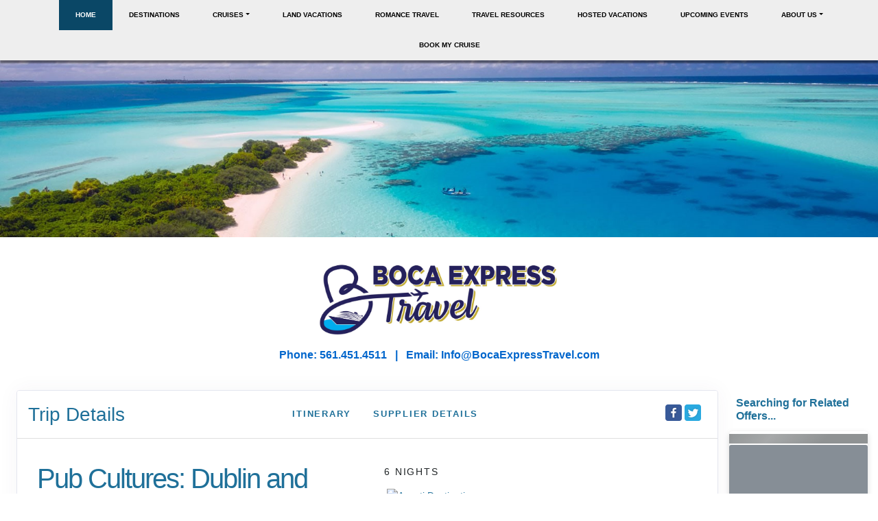

--- FILE ---
content_type: text/html; charset=utf-8
request_url: https://www.bocaexpresstravel.com/TravelInfo/Details?priceId=8185575&supplierId=2991&searchId=2223&referringTypeId=66&Mid=71491
body_size: 21741
content:

<!DOCTYPE html>
<html class="nx-html html-default Theme-Float-v4 ThemePalette-None MenuTheme-Float-v4-Center ButtonTheme-Square-BlueDark">
<head>
    <title>Trip Details - Boca Express Travel</title>
    <meta http-equiv="X-UA-Compatible" content="IE=edge" />
    <meta name="viewport" content="width=device-width, initial-scale=1.0" />
        <link rel="shortcut icon" href="/SiteContent/nx2/Sites/790-704862/CustomContent/button/BET Icon blue.ico" />
    <meta name="keywords" content="" />
    <meta name="title" />
    <meta name="description" content="" />

            <meta property="og:title" content="Pub Cultures: Dublin and London" />
            <meta property="og:description" content="Pub Cultures Public houses are not just drinking establishments for grabbing a pint. Indeed, patrons range across ages, classes, and backgrounds, making these centers of community and conversation the perfect place to experience the culture of a city. Locals settle into their favorites," />
            <meta property="og:site_name" content="Boca Express Travel" />
            <meta property="og:type" content="website" />
            <meta property="og:url" content="https://www.bocaexpresstravel.com/TravelInfo/Details?priceId=8185575&supplierId=2991&searchId=2223&referringTypeId=66&Mid=71491" />


    <script src="/bundles/scripts/jquery?v=235DeCRyc2KKtm5-u-WowaGmWHU3ft44y448NxHpMf41"></script>
<script src="/bundles/scripts/bootstrap5?v=4xk_MoODmJAnsMy2sTeG1AoO-wn2tXILqDHA8pXL-vY1"></script>
<script src="/bundles/scripts/BookingObfuscation?v=XBI8UjlrYGjOTPAPvBJNEetFcb-WKR4MMwspkq26zN41"></script>
<script src="/bundles/scripts/modern/offerdetails?v=S3UcVEyrfRRXKxtFzULIV81_rmGGvl1RVgOHnfqNvLI1"></script>
<script src="/bundles/scripts/jssor4?v=qrCahNVF72WP8OHfx2N4HOINXaaOZ6RYJfNutogv3ck1"></script>
<script src="/bundles/scripts/offerimpressions?v=diGPDMufV0m_HBnVThRjnCWY3uqcPTOgyp84TYj6fMc1"></script>
<script src="/bundles/scripts/site?v=6VbQXeNcYpAxrpVc4V5-tvHux_xhuYmac6YZSxXq2HU1"></script>
<script src="/bundles/scripts/photoswipe?v=I91SJW3zfv_XaW0ciTnyJ5eE5rl4KoxbYs39Bxl3WoM1" defer></script>
<script src="/bundles/scripts/moment?v=yY0BWuMRcr0vbk6d_g-yVamhYrqpofEarFIXmIN2z4w1" defer></script>
<script src="/bundles/scripts/convertdatetime?v=W6xKtklra2qX5uWOoqWqgLmlAGpRjRuQ9EjLxAZaIuw1" defer></script>

    <link href="/content/bundle_bootstrap5?v=9RWLWydDpUL4pAJirTWj6SDsp4lRmXZCU1_qRxrC9Gw1" rel="stylesheet"/>
<link href="/content/bundle_bootstrap5legacy?v=ask4cp_v0aaVuK1kE98r7QDHNlvupYVpj5gOKRg45sk1" rel="stylesheet"/>
<link href="/content/styles/modern/bundle_offerdetails?v=149TZR12wO_pECcwCTXgFz2PDTC3RvQ_MEzwTeft1_I1" rel="stylesheet"/>
<link href="/content/styles/bundle_jssor4?v=Fd6JtXbbixtKhJTSlKCmWXTkeltHzGvArQvQHVA96Jc1" rel="stylesheet"/>
<link href="/content/styles/bundle_site4?v=-tx92udKzIirCsmXqk_QIUB2LesP6NHrKCc-KThihAM1" rel="stylesheet"/>
<link href="/content/themes/default/styles/bundle_sitedefaultthemev4?v=iSepIp0gp1S8Am3bHiTj5iGn4ww3QwBfe86wpH70Yr41" rel="stylesheet"/>
<link href="/content/FontAwesome-v6/css/bundle_FontAwesomeV6?v=J0OudxTax-GztcYFnvHcoL5iXXSDyHpo_S3WVIq5rsM1" rel="stylesheet"/>
<link href="https://fonts.googleapis.com/css?family=Open+Sans&v=5.25.7.0" rel="stylesheet"/>
<link href="https://fonts.googleapis.com/css?family=Rubik&v=5.25.7.0" rel="stylesheet"/>
<link href="https://fonts.googleapis.com/css?family=Gilda+Display&v=5.25.7.0" rel="stylesheet"/>
<link href="https://fonts.googleapis.com/css?family=Roboto&v=5.25.7.0" rel="stylesheet"/>
<link href="/Content/Themes-v4/Float-v4/Styles/Float-v4.css?v=5.25.7.0" rel="stylesheet"/>
<link href="/Content/Themes-v4/Float-v4/Styles/MenuThemes/Center.css?d=1769278232&v=5.25.7.0" rel="stylesheet"/>
<link href="/SiteContent/NX2/Sites/790-704862/Styles/Theme.css?d=1769278232&v=5.25.7.0" rel="stylesheet"/>
<link href="/SiteContent/NX2/Sites/790-704862/Styles/Buttons.css?d=1769278232&v=5.25.7.0" rel="stylesheet"/>
<link href="/content/styles/bundle_photoswipe?v=1bBQhxqevj482U0WFrCoAG070GnvvjBnYstzJjhajPE1" rel="preload" as="style" onload="this.onload=null;this.rel='stylesheet'"/>
<noscript><link href="/content/styles/bundle_photoswipe?v=1bBQhxqevj482U0WFrCoAG070GnvvjBnYstzJjhajPE1" rel="stylesheet"/></noscript>

    <script> (function(){ var s = document.createElement('script'); var h = document.querySelector('head') || document.body; s.src = 'https://acsbapp.com/apps/app/dist/js/app.js'; s.async = true; s.onload = function(){ acsbJS.init({ statementLink : '', footerHtml : '', hideMobile : false, hideTrigger : false, disableBgProcess : false, language : 'en', position : 'right', leadColor : '#146FF8', triggerColor : '#146FF8', triggerRadius : '50%', triggerPositionX : 'right', triggerPositionY : 'bottom', triggerIcon : 'people', triggerSize : 'bottom', triggerOffsetX : 20, triggerOffsetY : 20, mobile : { triggerSize : 'small', triggerPositionX : 'right', triggerPositionY : 'bottom', triggerOffsetX : 10, triggerOffsetY : 10, triggerRadius : '20' } }); }; h.appendChild(s); })(); </script>

<style type="text/css">.logoborderstyle {
border: solid 1px #000;
width: 90%;
margin: auto;
box-shadow: 1px 3px 8px #888888;
}
</style>
        <script async src="https://www.googletagmanager.com/gtag/js?id=G-RD2NEM3G1Q"></script>
        <script>
            window.dataLayer = window.dataLayer || [];
            function gtag() { window.dataLayer.push(arguments); }
            gtag('js', new Date());
            gtag('config', 'G-RD2NEM3G1Q', { cookie_flags: 'Secure' });
                    </script>
    <!-- TandemHeaderArea -->
    <script>var Image1 = new Image(1, 1); Image1.src = "//data.vacationport.net/NexCiteTracking.png?NXSiteId=790&v=1769355613&PageName=%2fTravelInfo%2fDetails&Referrer=";</script>


</head>
<body class="nx-body body-default">
                

        <div class="nx-menu-top">
            <div class="nx-menu d-none d-sm-block">
                
        <nav class="navbar navbar-expand-sm">
            <div class="container-fluid">
                                    <button class="navbar-toggler" type="button" data-bs-toggle="collapse" data-bs-target="#collapsibleNavbar">
                        <span class="navbar-toggler-icon"></span>
                    </button>
                    <div class="collapse navbar-collapse" id="collapsibleNavbar">
                        <div class="d-flex w-100">
                            <ul class="navbar-nav justify-content-center w-100">
            <li class="nav-item selected">
                <a href="https://bocaexpresstravel.com/">Home</a>
            </li>
            <li class="nav-item ">
                <a href="https://bocaexpresstravel.com/Info/Destination/DestinationOverview?mid=46990" target="">Destinations</a>
            </li>
            <li class="nav-item dropdown ">
                <a href="https://bocaexpresstravel.com/Page/Cruises" data-target="https://bocaexpresstravel.com/Page/Cruises" class="nav-link dropdown-toggle" role="button" data-hover="dropdown">Cruises</a>
                <ul class="dropdown-menu ">
            <li class="nav-item ">
                <a href="https://bocaexpresstravel.com/Page/OceanCruises">Ocean Cruises</a>
            </li>
            <li class="nav-item ">
                <a href="https://bocaexpresstravel.com/Page/RiverCruises">River Cruises</a>
            </li>
                </ul>
            </li>
            <li class="nav-item ">
                <a href="https://bocaexpresstravel.com/Page/LandVacations">Land Vacations</a>
            </li>
            <li class="nav-item ">
                <a href="https://bocaexpresstravel.com/Page/RomanceTravel">Romance Travel</a>
            </li>
            <li class="nav-item ">
                <a href="https://bocaexpresstravel.com/Page/TravelResources">Travel Resources</a>
            </li>
            <li class="nav-item ">
                <a href="https://bocaexpresstravel.com/Page/HostedVacations">Hosted Vacations</a>
            </li>
            <li class="nav-item ">
                <a href="https://bocaexpresstravel.com/Page/UpcomingEvents">Upcoming Events</a>
            </li>
            <li class="nav-item dropdown ">
                <a href="https://bocaexpresstravel.com/Page/AboutUs" data-target="https://bocaexpresstravel.com/Page/AboutUs" class="nav-link dropdown-toggle" role="button" data-hover="dropdown">About Us</a>
                <ul class="dropdown-menu ">
            <li class="nav-item ">
                <a href="https://bocaexpresstravel.com/Page/MeetOurAgents">Meet Our Agents</a>
            </li>
                </ul>
            </li>
            <li class="nav-item ">
                <a href="https://bocaexpresstravel.com/Page/BookMyCruise">Book My Cruise</a>
            </li>
                            </ul>
                        </div>
                    </div>
            </div>
        </nav>

            </div>
        </div>
        <div class="nx-mobile-menu d-block d-sm-none">

            

            <nav id="menuGroup" class="navbar navbar-default">
                                    <button class="navbar-toggler ml-auto" type="button" data-bs-toggle="collapse" data-bs-target="#nxMobileMenu" aria-controls="nxMobileMenu" aria-expanded="false" aria-label="Toggle navigation">
                        <span class="navbar-toggler-icon">
                            <i class="fas fa-bars"></i>
                        </span>
                    </button>
                    <div class="collapse navbar-collapse" id="nxMobileMenu">
                        <ul class="navbar-nav mr-auto">
            <li id="menuGroup-71491" class="nav-item active ">
                    <a href="https://bocaexpresstravel.com/" class="nav-link active">Home</a>
            </li>
            <li id="menuGroup-46990" class="nav-item  ">
                    <a href="https://bocaexpresstravel.com/Info/Destination/DestinationOverview?mid=46990" class="nav-link " target="">Destinations</a>
            </li>
            <li id="menuGroup-85530" class="nav-item  ">
                    <div class="clearfix">
                        <a href="https://bocaexpresstravel.com/Page/Cruises" class="nav-link float-start ">Cruises</a>
                        <a class="nav-link float-end collapsed" data-bs-target="#ddl85530" aria-controls="ddl85530" data-bs-toggle="collapse" role="button" aria-expanded="false">
                            <i class="fa fa-caret-down" style="font-size: 20px;"></i>
                        </a>
                    </div>
                    <ul id="ddl85530" class="collapse list-unstyled " data-parent="#menuGroup">
            <li id="menuGroup-85530" class="nav-item  ">
                    <a href="https://bocaexpresstravel.com/Page/OceanCruises" class="nav-link ">Ocean Cruises</a>
            </li>
            <li id="menuGroup-85530" class="nav-item  ">
                    <a href="https://bocaexpresstravel.com/Page/RiverCruises" class="nav-link ">River Cruises</a>
            </li>
                    </ul>
            </li>
            <li id="menuGroup-40085" class="nav-item  ">
                    <a href="https://bocaexpresstravel.com/Page/LandVacations" class="nav-link ">Land Vacations</a>
            </li>
            <li id="menuGroup-69836" class="nav-item  ">
                    <a href="https://bocaexpresstravel.com/Page/RomanceTravel" class="nav-link ">Romance Travel</a>
            </li>
            <li id="menuGroup-71505" class="nav-item  ">
                    <a href="https://bocaexpresstravel.com/Page/TravelResources" class="nav-link ">Travel Resources</a>
            </li>
            <li id="menuGroup-81439" class="nav-item  ">
                    <a href="https://bocaexpresstravel.com/Page/HostedVacations" class="nav-link ">Hosted Vacations</a>
            </li>
            <li id="menuGroup-39820" class="nav-item  ">
                    <a href="https://bocaexpresstravel.com/Page/UpcomingEvents" class="nav-link ">Upcoming Events</a>
            </li>
            <li id="menuGroup-24603" class="nav-item  ">
                    <div class="clearfix">
                        <a href="https://bocaexpresstravel.com/Page/AboutUs" class="nav-link float-start ">About Us</a>
                        <a class="nav-link float-end collapsed" data-bs-target="#ddl24603" aria-controls="ddl24603" data-bs-toggle="collapse" role="button" aria-expanded="false">
                            <i class="fa fa-caret-down" style="font-size: 20px;"></i>
                        </a>
                    </div>
                    <ul id="ddl24603" class="collapse list-unstyled " data-parent="#menuGroup">
            <li id="menuGroup-24603" class="nav-item  ">
                    <a href="https://bocaexpresstravel.com/Page/MeetOurAgents" class="nav-link ">Meet Our Agents</a>
            </li>
                    </ul>
            </li>
            <li id="menuGroup-86601" class="nav-item  ">
                    <a href="https://bocaexpresstravel.com/Page/BookMyCruise" class="nav-link ">Book My Cruise</a>
            </li>
                        </ul>
                    </div>
            </nav>

        </div>
        <div class="nx-header">
                <div id="ContentArea-Header" class="nx-container-header nx-container-size-default">
    <div class="row " style="max-width: 100%; margin: auto;">
            <div id="column-textblock-646124" class="col-md-12 column-page-element column-textblock">




<div id="textblock-646124" class="textblock" style=" ">


        <div class="contentrow">
<p style="text-align: center;"><img alt="" src="/SiteContent/nx2/Sites/790-704862/CustomContent/CustomBanners/maldives-400PX.jpg" style="width: 100%;"></p>
        </div>
</div>



                            </div>
    </div>
    <div class="row " style="max-width: 100%; margin: auto;">
            <div id="column-textblock-909092" class="col-md-12 column-page-element column-textblock">




<div id="textblock-909092" class="textblock" style=" ">


        <div class="contentrow">
<p style="text-align: center; margin-top: -60px;">&nbsp;&nbsp;</p>

<p style="text-align: center;">&nbsp;</p>

<p style="text-align: center;"><img alt="" class="img-fluid" src="/SiteContent/nx2/Sites/790-704862/CustomContent/MyImages/BET-COLOR-LOGO.jpg" style="width: 350px; height: 117px;"></p>

<p style="text-align: center;"><strong><span style="font-size:16px;"><span style="color:#0066cc;">Phone: 561.451.4511&nbsp;&nbsp; |&nbsp;&nbsp; Email: I<script type="text/javascript">WriteTransform("\u003cn uers=\"znvygb:vasb@obpnrkcerffgeniry.pbz\"\u003e\u003cfcna fglyr=\"pbybe:#0066pp;\"\u003easb@ObpnRkcerffGeniry.pbz\u003c/fcna\u003e\u003c/n\u003e")</script> </span></span></strong></p>
        </div>
</div>



                            </div>
    </div>
    </div>



        </div>
    <div class="nx-page">
            <div id="ContentArea-Page" class="nx-container-page nx-container-size-full">
    <div class="row " style="">
            <div id="column-staticcontent-0" class="col-md-12 column-page-element column-staticcontent">



<script>
    var bookingEngineParams = { Action: '/TravelInfo/LoadBookingEngine', Mid: '71491' };
</script>

<a name="anchor-top"></a>
<div id="details" class="details container-fluid">
    <div class="row">
        <div class="col-md-12 col-xl-10">
            <div class="card card-custom gutter-b example example-compact">
                <div id="navTripHeader" class="card-header ">
                    <h3 class="card-title pointer">
                        <a class="od-header-link" href="#anchor-top">Trip Details</a>
                    </h3>
                        <div id="offer-details-jump-links" class="od-card-mid-title od-jump-links od-jump-links-dskt">
                            <ul class="listing-navBar mb-0 pl-1">
                                <li class="listing-item">
                                    <a class="nav-link offer-detail-jump-links text-center" data-js="nav-link" href="#anchor-schedule" title="Itinerary" aria-label="schedule">Itinerary</a>
                                </li>
                                                                <li class="listing-item">
                                    <a class="nav-link offer-detail-jump-links text-center" data-js="nav-link" href="#anchor-supplierdetails" title="Staterooms" aria-label="supplierdetails">Supplier Details</a>
                                </li>
                            </ul>
                        </div>
                        <div class="card-title text-right">
                                    <div>
            <a class="button-share-facebook" href="https://www.facebook.com/sharer/sharer.php?u=https%3a%2f%2fwww.bocaexpresstravel.com%2fTravelInfo%2fDetails%3fpriceId%3d8185575%26supplierId%3d2991%26searchId%3d2223%26referringTypeId%3d66%26Mid%3d71491" title="Share this page to Facebook" target="_blank"></a>
            <a class="button-share-twitter" href="http://twitter.com/intent/tweet?url=https%3a%2f%2fwww.bocaexpresstravel.com%2fTravelInfo%2fDetails%3fpriceId%3d8185575%26supplierId%3d2991%26searchId%3d2223%26referringTypeId%3d66%26Mid%3d71491" title="Share this page to Twitter" target="_blank"></a>
        </div>


                        </div>
                                            <div id="offer-details-jump-links" class="od-card-mid-title od-jump-links od-jump-links-mob">
                            <ul class="listing-navBar mb-0 pl-1">
                                <li class="listing-item">
                                    <a class="nav-link offer-detail-jump-links text-center" data-js="nav-link" href="#anchor-schedule" title="Itinerary" aria-label="schedule">Itinerary</a>
                                </li>
                                                                <li class="listing-item">
                                    <a class="nav-link offer-detail-jump-links text-center" data-js="nav-link" href="#anchor-supplierdetails" title="Staterooms" aria-label="supplierdetails">Supplier Details</a>
                                </li>
                            </ul>
                        </div>
                </div>
                <div class="card-body pt-2">
                    <div class="form-group">
                        <div id="" class="row">
                            <div class="col-lg-12">
                                <div class="page-content-area pan">
                                        <div class="row">
                                            <div class="col-sm-12">
                                                

<div id="offerDetail" class="offerdetail">
    <div class="row mt-6 mb-lg-15">
        <div class="trip-details-column col-lg-6">
                <h3 class="trip-details-title offer-section-title mb-2">Pub Cultures: Dublin and London</h3>
            <h4 class="offer-subtitle secondary-font-color">
            </h4>
            <div class="small-muted-text" style="padding-left:12.5px">Tour, Non-escorted tour</div>
            <div class="row offer-details-description-row">
                <div class="col-lg-12 offer-details-description-col">


                            <div class="row mb-2">
                                <div id="offerinfo-details" class="col-lg-12 offerinfo-details">
                                    <div class="row">
                                                                                    <div class="col-sm-12 od-daytrip-description">
                                                <b>Pub Cultures</b><br /> Public houses are not just drinking establishments for grabbing a pint. Indeed, patrons range across ages, classes, and backgrounds, making these centers of community and conversation the perfect place to experience the culture of a city. Locals settle into their favorites, often based upon the strength of a pub's "craic"-a term for the house ambiance that can include lively banter, rousing music, or anything else that constitutes a good time. This package unites two great capital cities for a double shot of local color. Visits to see Ireland's precious Book of Kells and the Tower of London's exquisite treasures top off this amazing tour in splendid fashion.<p><b>Includes:</b></p><ul><li>3 Nights Dublin</li><li>Hop-on/Hop-off City Tour</li><li>Entrance to Book of Kells</li><li>3 Nights London</li><li>London Oyster Card</li><li>Hop-on/Hop-off City Tour</li><li>Entrance to Tower of London</li><li>Daily Breakfast</li></ul><br /><br />
                                            </div>
                                                                            </div>
                                </div>
                            </div>
                </div>
            </div>
        </div>
        <div class="col-lg-6 offer-amenity-price-info">

                <div class="row">
                    <div class="col-sm-12">

                        <div class="trip-details-offer-subtitle mb-2">
                                <span class="font-weight-bold">
                                    6 Nights
                                </span>
                                                    </div>


                        <div class="row ml-1 mb-2">
                            <div class="col-sm-12">
                                <div class="od-supplier-logo">
                                        <a href="#anchor-supplierdetails">
                                            <img src="https://secure.latesttraveloffers.net/images/logos/SupplierLogo_2991.png" class="img-fluid" title="Avanti Destinations" />
                                        </a>
                                </div>
                            </div>
                        </div>
                    </div>
                </div>

            <div class="row mb-lg-6">
                <div class="col-sm-12">
                    <div class="offer-amenity-price-details">


<div class="row mb-2">
    <div class="col-sm-12">
            <div class="row mt-2 mb-4">
                <div class="col-sm-12">
                    <span>January 25, 2026</span><span class="offer-dates-preposition"> through </span><span> December 31, 2026</span>
                </div>
            </div>
                <div class="row mt-2 mb-2">
                    <div class="col-sm-12">
                        <div class="text-uppercase text-dark font-weight-bold my-2">Book by: </div>
                        <span>
                            <span class="text-nowrap"
                                  data-convert-date-custom="2026-12-15T00:00:00"
                                  data-convert-date-custom-format="MMMM DD, YYYY">
                                December 15, 2026
                            </span>
                            <span class="text-nowrap"
                                  data-convert-time="2026-12-15T00:00:00">
                                12:00 AM&nbsp;GMT
                            </span>
                        </span>
                    </div>
                </div>

    </div>
</div>


<div class="row mb-4">
    <div class="col-sm-12 offer-iobs-amenities">
    </div>
</div>


<div class="row mt-8 mb-2">
    <div class="col-sm-12 offer-iobs-buttons">
        <div class="btn-group mbm" role="group">
                    <a class="button-action button-sm mr-1" rel="nofollow" href="/TravelContent/TripPlanner?PriceList=8185575&Mid=71491&action=Add">Contact Us</a>
                    </div>
    </div>
</div>

<div class="row mt-1">
    <div class="col-sm-12">
        <a class="pointer sm-text" data-bs-toggle="modal" data-bs-target="#termsConditions-8185575">
            Terms & Disclaimers
        </a>
    </div>
    <div class="col-sm-12">
        <div class="upper-text pt-1">ID: 8185575</div>
    </div>
</div>


<div class="modal fade" id="termsConditions-8185575" tabindex="-1" role="dialog" aria-labelledby="termsConditionsTitle-8185575" aria-hidden="true" style="z-index: 1600;" data-nx-modal-anchor="termsConditions-8185575-ModelAnchor">
    <a id="termsConditions-8185575-ModelAnchor" name="termsConditions-8185575-ModelAnchor" class="position-absolute top-0 start-0"></a>
    <div class="modal-dialog modal-lg" role="document">
        <div class="modal-content">
            <div class="modal-header">
                <h5 class="modal-title" id="termsConditionsTitle-8185575">Terms and Disclaimers</h5>
                <button type="button" class="close" data-bs-dismiss="modal" aria-label="Close">
                    <span aria-hidden="true">&times;</span>
                </button>
            </div>
            <div class="modal-body">
                <div class="BaseText">
                    <div class="row">
                        <div class="col-sm-12 ">
                                <div class="row mb-2">
                                    <div class="col-sm-12">
                                        Charges not included in the price may include but are not limited to: airfare to and from the start of your trip; airline baggage fees including checked and/or excess baggage fees; Federal inspection fees for the Federal U.S. Customs and Immigrations; agricultural tax; other per person taxes imposed by government entities; applicable cruise taxes, fees, fares and port charges; passports; visas and vaccinations; transfers; tips to your Tour or Cruise Director, Local Host, driver, Local Guides, and/or ships' crew; gratuities on ferries, trains, and cruise ships; laundry; telephone; minibar; alcohol, beverages, and food outside of the contracted menu as presented at a hotel or restaurant (these extra items will be billed to you before leaving the hotel, ship, or restaurant); additional excursions and activities not listed as 'included' in the itinerary; porterage at airports or train stations; Travel Protection premiums; and all other items of a personal nature.
                                    </div>
                                </div>
                                                                    <div class="row mb-2">
                                            <div class="col-sm-12">
                                                If you are interested in an offer, please click on
                                                                                                        <a href="/TravelContent/TripPlanner?PriceList=8185575&Mid=71491&action=Add">Contact Us</a>
                                                . This will open a "Trip Request" that will allow you to send your request to us. We
                                                will be able to confirm availability and make further
                                                recommendations.
                                            </div>
                                        </div>
                        </div>
                    </div>
                </div>
                    <div class="BaseText">
                        <div class="row">
                            <div class="col-sm-12">
                                <div class="row">
                                    <div class="col-sm-12">
                                            <span>Note: Land Only-Price is Per Person based on double occupancy. Airfare not included in price. Availability and price may change at any time and without prior notice and will be unavailable on certain holidays.</span>
                                    </div>
                                </div>
                            </div>
                        </div>
                    </div>
                            </div>
            <div class="modal-footer">
                <button type="button" class="button-sm button-default" data-bs-dismiss="modal">Close</button>
            </div>
        </div>
    </div>
</div>
                                                    <div class="row mvs">
                                <div class="col-sm-12">
                                    <div class="itinerary-map-header mb-0 mt-2">Interests</div>
                                </div>
                            </div>
                            <div class="row mbs">
                                <div class="col-sm-12">
                                    <div class="offer-content-container mvs pas">
                                        <ul>
                                                <li>Brews and Spirits</li>
                                                <li>Culinary and Cooking</li>
                                        </ul>
                                    </div>
                                </div>
                            </div>
                                                                    </div>
                </div>
            </div>
        </div>
    </div>
    <div class="row mb-15" style="display:none;">
        <div class="col-lg-12 text-center">
            <div class="offer-mid-headline">6 Nights. 3 Ports. 0 Additional Offer Dates.</div>
            <div class="offer-mid-subheadline">Prices are per-person based on double occupancy, unless otherwise noted</div>
        </div>
    </div>
    <a id="anchor-schedule" class="od-anchor"></a>
    <div class="row mb-10">
        <div class="col-lg-6 itinerary-timeline-parent-column">
            <div class="row itinerary-timeline-container-row pl-4 my-8">
                

    <div class="col-sm-12 itinerary-timeline-container">
        <div class="row">
            <div class="col-sm-12 itinerary-timeline-header primary-bg-color">
                    <div id="itineraryHeader" class="pageInfo-title">Itinerary Overview</div>
            </div>
        </div>
        <div class="row itinerary-timeline-body-scroll">
            <div class="col-12 itinerary-timeline-body">
                <div class="timeline timeline-1">
                        <div class="timeline-sep  bg-primary-opacity-20"></div>
                                            <div class="timeline-item">
                                <div class="timeline-label ">
                                    <span class="font-weight-bold">
                                            <span class="pr-2">Day</span>
                                            <span>1</span>
                                    </span>
                                </div>
                            <div class="timeline-badge">
                                    <i class="fas fa-map-marker-alt"></i>
                            </div>
                            <div class="timeline-content font-weight-normal">
                                    <div class="port">
                                            <a class="pointer" id="link-60044" data-title="Dublin" onclick="displayItinerary(60044, '#itineraryDay', false);">
Dublin                                            </a>
                                    </div>
                                                            </div>
                        </div>
                        <div class="timeline-item">
                                <div class="timeline-label ">
                                    <span class="font-weight-bold">
                                            <span class="pr-2">Day</span>
                                            <span>2</span>
                                    </span>
                                </div>
                            <div class="timeline-badge">
                                    <i class="fas fa-map-marker-alt"></i>
                            </div>
                            <div class="timeline-content font-weight-normal">
                                    <div class="port">
                                            <a class="pointer" id="link-60044" data-title="Dublin" onclick="displayItinerary(60044, '#itineraryDay', false);">
Dublin                                            </a>
                                    </div>
                                                            </div>
                        </div>
                        <div class="timeline-item">
                                <div class="timeline-label ">
                                    <span class="font-weight-bold">
                                            <span class="pr-2">Day</span>
                                            <span>3</span>
                                    </span>
                                </div>
                            <div class="timeline-badge">
                                    <i class="fas fa-map-marker-alt"></i>
                            </div>
                            <div class="timeline-content font-weight-normal">
                                    <div class="port">
                                            <a class="pointer" id="link-60044" data-title="Dublin" onclick="displayItinerary(60044, '#itineraryDay', false);">
Dublin                                            </a>
                                    </div>
                                                            </div>
                        </div>
                        <div class="timeline-item">
                                <div class="timeline-label ">
                                    <span class="font-weight-bold">
                                            <span class="pr-2">Day</span>
                                            <span>4</span>
                                    </span>
                                </div>
                            <div class="timeline-badge">
                                    <i class="fas fa-map-marker-alt"></i>
                            </div>
                            <div class="timeline-content font-weight-normal">
                                    <div class="port">
                                            <a class="pointer" id="link-60044" data-title="Dublin, London" onclick="displayItinerary(60044, '#itineraryDay', false);">
Dublin, London                                            </a>
                                    </div>
                                                            </div>
                        </div>
                        <div class="timeline-item">
                                <div class="timeline-label ">
                                    <span class="font-weight-bold">
                                            <span class="pr-2">Day</span>
                                            <span>5</span>
                                    </span>
                                </div>
                            <div class="timeline-badge">
                                    <i class="fas fa-map-marker-alt"></i>
                            </div>
                            <div class="timeline-content font-weight-normal">
                                    <div class="port">
                                            <a class="pointer" id="link-60094" data-title="London" onclick="displayItinerary(60094, '#itineraryDay', false);">
London                                            </a>
                                    </div>
                                                            </div>
                        </div>
                        <div class="timeline-item">
                                <div class="timeline-label ">
                                    <span class="font-weight-bold">
                                            <span class="pr-2">Day</span>
                                            <span>6</span>
                                    </span>
                                </div>
                            <div class="timeline-badge">
                                    <i class="fas fa-map-marker-alt"></i>
                            </div>
                            <div class="timeline-content font-weight-normal">
                                    <div class="port">
                                            <a class="pointer" id="link-60094" data-title="London" onclick="displayItinerary(60094, '#itineraryDay', false);">
London                                            </a>
                                    </div>
                                                            </div>
                        </div>
                        <div class="timeline-item">
                                <div class="timeline-label ">
                                    <span class="font-weight-bold">
                                            <span class="pr-2">Day</span>
                                            <span>7</span>
                                    </span>
                                </div>
                            <div class="timeline-badge">
                                    <i class="fas fa-map-marker-alt"></i>
                            </div>
                            <div class="timeline-content font-weight-normal">
                                    <div class="port">
                                            <a class="pointer" id="link-60094" data-title="London" onclick="displayItinerary(60094, '#itineraryDay', false);">
London                                            </a>
                                    </div>
                                                            </div>
                        </div>
                </div>
            </div>
        </div>
        <div class="col-sm-12 itinerary-timeline-footer">
                    <div class="row mt-6">
                        <div class="col-sm-12">
                            <a class="button-lg button-default pointer" title="More Information" onclick="moreInformation('/JsonData/DisplayInfoPage?pageInfoId=4064825&amp;Mid=71491', 'Detailed Itinerary');">
                                Detailed Itinerary
                                <i class="fa fa-caret-right"></i>
                            </a>
                        </div>
                    </div>
        </div>
    </div>

            </div>
        </div>
        <div class="col-lg-6 itinerary-content-parent-column my-8">
                <div class="od-itinerary-content">
                    <div id="itineraryDay">

                    </div>
                    <div id="itineraryLoadingAnimation">
                        <div class="od-itinerary-loading-animation">
                            <div id="loading-animation" class="loading-animation">
    <div id="loading-animation-text" class="animation-text">Loading Itinerary Content...</div>
    <div class="animation-image">
        <div id="floatBarsG">
            <div id="floatBarsG_1" class="floatBarsG"></div>
            <div id="floatBarsG_2" class="floatBarsG"></div>
            <div id="floatBarsG_3" class="floatBarsG"></div>
            <div id="floatBarsG_4" class="floatBarsG"></div>
            <div id="floatBarsG_5" class="floatBarsG"></div>
            <div id="floatBarsG_6" class="floatBarsG"></div>
            <div id="floatBarsG_7" class="floatBarsG"></div>
            <div id="floatBarsG_8" class="floatBarsG"></div>
        </div>
    </div>
</div>

                        </div>
                    </div>
                </div>
        </div>
    </div>

    <a id="anchor-overview" class="od-anchor"></a>
    <div class="row mt-15">
        <div class="col-12 text-center">
        </div>
    </div>
    
        <div class="row od-overview-row-dskt">
            <div class="col-md-4" id="gird1">
                <div id="Infopages" class="nav flex-column nav-pills ml-6">
                                                                        <a class="nav-link od-info-links pointer " title="The Avanti Difference" data-bs-toggle="tab" data-bs-target="#pln4105986" data-id="pln4105986">The Avanti Difference</a>
                                <a class="nav-link od-info-links pointer " title="Group Travel" data-bs-toggle="tab" data-bs-target="#pln4105987" data-id="pln4105987">Group Travel</a>
                </div>
            </div>
            <div class="col-md-8">
                <div class="row pr-4">
                    <div class="tab-content od-info-container">
                                                                                    <div class="col-sm-12 tab-pane fade show " id="pln4105986" role="tabpanel" aria-labelledby="pln(4105986)">
                                        <div class="row mb-2">
                                            <div class="col-sm-12 od-info-title primary-bg-color">
                                                The Avanti Difference
                                            </div>
                                        </div>
                                        <div class="row">
                                            <div class="col-sm-12 od-info-text">
                                                <p><img data-file-id="3312" src="/SiteContent/Files/Suppliers/2991/Large/Consumer-banner-1_8483c4f6-06ba-48bf-8f48-07840038c4ff.jpg" class="img-fluid"></p>

<p><em><strong>Custom Vacations</strong></em><br>
Design a unique world-class itinerary every time with a vast array of excellent products and services<br>
<br>
<em><strong>Travel-Wise Consultants</strong></em><br>
Enjoy a seamless booking experience with the help of knowledgeable consultants</p>

<p><em><strong>Excellent Product</strong></em><br>
All products and services are handpicked by our product managers and partners<br>
<br>
<em><strong>Multiple Platforms</strong></em><br>
Create itineraries with our online portal and receive expert assistance via phone or email.<br>
<br>
<em><strong>One Stop Travel Source</strong></em><br>
Find all the components needed for customized travel in one place!<br>
<br>
<em><strong>Local support</strong></em><br>
Travel globally with the support of both Avanti and our destination management partners.</p>
                                            </div>
                                        </div>
                                    </div>
                                    <div class="col-sm-12 tab-pane fade show " id="pln4105987" role="tabpanel" aria-labelledby="pln(4105987)">
                                        <div class="row mb-2">
                                            <div class="col-sm-12 od-info-title primary-bg-color">
                                                Group Travel
                                            </div>
                                        </div>
                                        <div class="row">
                                            <div class="col-sm-12 od-info-text">
                                                <p><img data-file-id="3309" src="/SiteContent/Files/Suppliers/2991/Large/why-avanti_8b8ee128-90cb-4fab-94bc-854808877b2a.jpg" class="img-fluid"><br>
<br>
<u>RAPID RESPONSES</u><br>
Your time matters. We deliver quotes faster than anyone in the industry, delivering accurate pricing in record time!<br>
<br>
<u>UNMATCHED EXPERTISE</u><br>
At the heart of Avanti is our seasoned Groups Team in Seattle (Bothell), steering you effortlessly through the vast landscape of group travel.<br>
<br>
<u>PRECISE CUSTOMIZATION</u><br>
Every detail &mdash; from specific hotel preferences to discovering hidden experiences &mdash; is tailored to your group&#39;s desires.</p>

<p><u>STRESS-FREE GROUP TRAVEL</u><br>
Imagine stress-free group travel experiences for your clients and maximized profits for your business.</p>

<p>That&#39;s the reality when you partner with Avanti&#39;s Groups Department. We have assembled a team of passionate travel experts who possess years of experience in crafting personalized itineraries for groups of all sizes and interests. From meticulous planning and logistics coordination to on-the-ground support, we handle every detail with precision, ensuring unforgettable experiences for your clients and peace of mind for you.</p>

<p>Let our experienced team handle the complexity, so you can focus on growing your business and securing those group bookings.<br>
&nbsp;</p>

<p><img data-file-id="3311" src="/SiteContent/Files/Suppliers/2991/Large/navigating-group_d50f81cb-9b54-4af2-bf6f-007304beabf1.jpg" class="img-fluid"></p>

<p><u>NAVIGATING GROUP TRAVEL</u><br>
Planning a group trip can be exciting, but handling different preferences, budgets, and travel styles can feel overwhelming. At Avanti we navigate the complexities for you and we believe group travel is about shared experiences and creating lasting memories together!</p>

<p>We dive deep, understanding everyone&#39;s preferences, crafting customized itineraries that balance structured activities for shared fun with free time for independent exploration. Experienced travelers can seek hidden gems while newcomers feel confident with our expert guidance. It&#39;s tailored to your group&#39;s unique needs.</p>

<p>Our network of experts unlocks insider tips and local experiences, from hidden trattorias in Italy to off-the-beaten-path hikes in Iceland. Each step feels unique, enriching your journey and maximizing the value of your investment.</p>
                                            </div>
                                        </div>
                                    </div>
                    </div>
                </div>
            </div>
        </div>
        <div class="row od-overview-row-mob">
            <div class="col-sm-12">
                                                        <div id="pln4105986Card" class="card card-default">
                            <div class="card-header primary-bg-color collapsed" data-bs-toggle="collapse" data-bs-target="#pln4105986Content" aria-expanded="true">
                                <div class="card-title" title="The Avanti Difference" data-bs-toggle="tab" data-bs-target="#pln4105986" data-id="pln4105986">
The Avanti Difference                                </div>
                            </div>
                            <div id="pln4105986Content" class="collapse" data-parent="#pln4105986Card">
                                <div class="card-body">
                                        <div id="pln4105986" role="tabpanel" aria-labelledby="pln(4105986)">
                                            <div class="row">
                                                <div class="col-sm-12 od-info-text">
                                                    <p><img data-file-id="3312" src="/SiteContent/Files/Suppliers/2991/Large/Consumer-banner-1_8483c4f6-06ba-48bf-8f48-07840038c4ff.jpg" class="img-fluid"></p>

<p><em><strong>Custom Vacations</strong></em><br>
Design a unique world-class itinerary every time with a vast array of excellent products and services<br>
<br>
<em><strong>Travel-Wise Consultants</strong></em><br>
Enjoy a seamless booking experience with the help of knowledgeable consultants</p>

<p><em><strong>Excellent Product</strong></em><br>
All products and services are handpicked by our product managers and partners<br>
<br>
<em><strong>Multiple Platforms</strong></em><br>
Create itineraries with our online portal and receive expert assistance via phone or email.<br>
<br>
<em><strong>One Stop Travel Source</strong></em><br>
Find all the components needed for customized travel in one place!<br>
<br>
<em><strong>Local support</strong></em><br>
Travel globally with the support of both Avanti and our destination management partners.</p>
                                                </div>
                                            </div>
                                        </div>
                                </div>
                            </div>
                        </div>
                        <div id="pln4105987Card" class="card card-default">
                            <div class="card-header primary-bg-color collapsed" data-bs-toggle="collapse" data-bs-target="#pln4105987Content" aria-expanded="true">
                                <div class="card-title" title="Group Travel" data-bs-toggle="tab" data-bs-target="#pln4105987" data-id="pln4105987">
Group Travel                                </div>
                            </div>
                            <div id="pln4105987Content" class="collapse" data-parent="#pln4105987Card">
                                <div class="card-body">
                                        <div id="pln4105987" role="tabpanel" aria-labelledby="pln(4105987)">
                                            <div class="row">
                                                <div class="col-sm-12 od-info-text">
                                                    <p><img data-file-id="3309" src="/SiteContent/Files/Suppliers/2991/Large/why-avanti_8b8ee128-90cb-4fab-94bc-854808877b2a.jpg" class="img-fluid"><br>
<br>
<u>RAPID RESPONSES</u><br>
Your time matters. We deliver quotes faster than anyone in the industry, delivering accurate pricing in record time!<br>
<br>
<u>UNMATCHED EXPERTISE</u><br>
At the heart of Avanti is our seasoned Groups Team in Seattle (Bothell), steering you effortlessly through the vast landscape of group travel.<br>
<br>
<u>PRECISE CUSTOMIZATION</u><br>
Every detail &mdash; from specific hotel preferences to discovering hidden experiences &mdash; is tailored to your group&#39;s desires.</p>

<p><u>STRESS-FREE GROUP TRAVEL</u><br>
Imagine stress-free group travel experiences for your clients and maximized profits for your business.</p>

<p>That&#39;s the reality when you partner with Avanti&#39;s Groups Department. We have assembled a team of passionate travel experts who possess years of experience in crafting personalized itineraries for groups of all sizes and interests. From meticulous planning and logistics coordination to on-the-ground support, we handle every detail with precision, ensuring unforgettable experiences for your clients and peace of mind for you.</p>

<p>Let our experienced team handle the complexity, so you can focus on growing your business and securing those group bookings.<br>
&nbsp;</p>

<p><img data-file-id="3311" src="/SiteContent/Files/Suppliers/2991/Large/navigating-group_d50f81cb-9b54-4af2-bf6f-007304beabf1.jpg" class="img-fluid"></p>

<p><u>NAVIGATING GROUP TRAVEL</u><br>
Planning a group trip can be exciting, but handling different preferences, budgets, and travel styles can feel overwhelming. At Avanti we navigate the complexities for you and we believe group travel is about shared experiences and creating lasting memories together!</p>

<p>We dive deep, understanding everyone&#39;s preferences, crafting customized itineraries that balance structured activities for shared fun with free time for independent exploration. Experienced travelers can seek hidden gems while newcomers feel confident with our expert guidance. It&#39;s tailored to your group&#39;s unique needs.</p>

<p>Our network of experts unlocks insider tips and local experiences, from hidden trattorias in Italy to off-the-beaten-path hikes in Iceland. Each step feels unique, enriching your journey and maximizing the value of your investment.</p>
                                                </div>
                                            </div>
                                        </div>
                                </div>
                            </div>
                        </div>
            </div>
        </div>
    <a id="anchor-supplierdetails" class="od-anchor"></a>
    <div class="row mt-15">
        <div class="col-sm-12" id="gird3">
            <div class="offer-content-area mll">
                    <div class="row">
                        

    <div class="col-sm-12">
        <div class="row od-supplier-row-dskt">
                    <div class="col-sm-4 mb-4">
                        <h6 class="offer-section-title"><i class="fa fas fa-info-circle pl-1 pr-2"></i>About Avanti Destinations</h6>
                    </div>
            <div class="col-sm-8 mb-4">
                    <img src="https://secure.latesttraveloffers.net/images/logos/SupplierLogo_2991.png" class="img-fluid" alt="Avanti Destinations logo" />
            </div>
            <div class="col-sm-4">

                <a class="offer-amenity pointer od-info-links" href="/TravelInfo/Search?SupplierIds=2991&TravelType=21&Mid=71491">
                    <i class="fa fas fa-link me-1"></i>
                    More trips from Avanti Destinations
                </a>
                
            </div>
            <div class="col-sm-8">
                    <div id="supplier-details" class="supplier-text">
                            <div class="row">
                                <div class="col-lg-12">
                                    <p><strong>MISSION STATEMENT&nbsp;</strong></p>

<p>Avanti Destinations connects the components for customized international travel utilizing our technology and educated staff. Working exclusively with travel advisors, we deliver a unique vacation experience to individuals and groups.&nbsp;</p>

<p><strong>WHO WE ARE&nbsp;</strong></p>

<p>Avanti Destinations is Americas premier travel management specialist located in Portland, Oregon. Since 1981, we have worked exclusively with Travel Advisors and we&#39;re excited about helping you and your clients design their custom travel experience. We are recognized as the pre-eminent provider of independent travel in Europe, Central &amp; South America, Asia, North Africa &amp; the Middle East, and the South Pacific focused on delivering authentic experiences with great service. We deliver personally selected products backed by excellent customer service and we use innovative technology with a human touch. We are committed to providing mutual respect and appreciation for our employees, customers, and suppliers.</p>

<p><strong>WHAT WE DO</strong></p>

<p>We offer hotels, airfare, rail transportation, car rentals, transfer services and authentic local experiences in Europe, Central &amp; South America, Asia, North Africa &amp; the Middle East, and the South Pacific. We create unique and meaningful vacations by providing travel agents with the quality services, products and expertise.</p>

<p><strong>WHY US&nbsp;</strong></p>

<p>By tackling the difficult and complex aspects of travel, we make sure customized trips, from 1-50 people, can be booked quickly and efficiently but with a consistent quality product.</p>
                                </div>
                            </div>
                                                <p class="read-more"><a id="read-more-btn" href="javascript:void(0);" class="button-default button-lg">Read More</a></p>
                    </div>
            </div>
        </div>
        <div class="row od-supplier-row-mob">
            <div class="col-sm-12">
                        <h6 class="offer-section-title"><i class="fa fas fa-info-circle pl-1 pr-2"></i>About Avanti Destinations</h6>
                <div class="od-supplier-logo mb-3">
                        <img src="https://secure.latesttraveloffers.net/images/logos/SupplierLogo_2991.png" class="img-fluid" alt="Avanti Destinations logo" />
                </div>
                    <div id="supplier-details" class="supplier-text">
                            <div class="row">
                                <div class="col-lg-12">
                                    <p><strong>MISSION STATEMENT&nbsp;</strong></p>

<p>Avanti Destinations connects the components for customized international travel utilizing our technology and educated staff. Working exclusively with travel advisors, we deliver a unique vacation experience to individuals and groups.&nbsp;</p>

<p><strong>WHO WE ARE&nbsp;</strong></p>

<p>Avanti Destinations is Americas premier travel management specialist located in Portland, Oregon. Since 1981, we have worked exclusively with Travel Advisors and we&#39;re excited about helping you and your clients design their custom travel experience. We are recognized as the pre-eminent provider of independent travel in Europe, Central &amp; South America, Asia, North Africa &amp; the Middle East, and the South Pacific focused on delivering authentic experiences with great service. We deliver personally selected products backed by excellent customer service and we use innovative technology with a human touch. We are committed to providing mutual respect and appreciation for our employees, customers, and suppliers.</p>

<p><strong>WHAT WE DO</strong></p>

<p>We offer hotels, airfare, rail transportation, car rentals, transfer services and authentic local experiences in Europe, Central &amp; South America, Asia, North Africa &amp; the Middle East, and the South Pacific. We create unique and meaningful vacations by providing travel agents with the quality services, products and expertise.</p>

<p><strong>WHY US&nbsp;</strong></p>

<p>By tackling the difficult and complex aspects of travel, we make sure customized trips, from 1-50 people, can be booked quickly and efficiently but with a consistent quality product.</p>
                                </div>
                            </div>
                                                <p class="read-more"><a id="read-more-btn" href="javascript:void(0);" class="button-default button-lg">Read More</a></p>
                    </div>
            </div>
            <div class="col-sm-12">

                <a class="offer-amenity pointer od-info-links" href="/TravelInfo/Search?SupplierIds=2991&TravelType=21&Mid=71491">
                    <i class="fa fas fa-link me-1"></i>
                    More trips from Avanti Destinations
                </a>
                
            </div>
        </div>
    </div>



                    </div>
            </div>
        </div>
    </div>
</div>
<div class="modal fade" id="priceinfoModel" data-backdrop="static" tabindex="-1" role="dialog" aria-labelledby="staticBackdrop" aria-hidden="true" data-nx-modal-anchor="priceinfoModelAnchor">
    <a id="priceinfoModelAnchor" name="priceinfoModelAnchor" class="position-absolute top-0 start-0"></a>
    <div class="modal-dialog modal-lg" role="document">
        <div class="modal-content">
            <div class="modal-header">
                <h5 class="modal-title" id="priceinfo-title"></h5>
                <button type="button" class="btn-close" data-bs-dismiss="modal" aria-label="Close"></button>
            </div>
            <div class="modal-body" id="mdlPriceInfo"></div>
            <div class="modal-footer">
                <button type="button" class="button-sm button-default" data-bs-dismiss="modal">Close</button>
            </div>
        </div>
    </div>
</div>

<div class="modal fade" id="TermsDisclaimersModel" data-backdrop="static" tabindex="-1" role="dialog" aria-labelledby="staticBackdrop" aria-hidden="true" data-nx-modal-anchor="termsDisclaimersModelAnchor">
    <a id="termsDisclaimersModelAnchor" name="termsDisclaimersModelAnchor" class="position-absolute top-0 start-0"></a>
    <div class="modal-dialog modal-dialog-centered" role="document">
        <div class="modal-content">
            ...
        </div>
    </div>
</div>

<div class="modal fade" id="alertModel" data-backdrop="static" tabindex="-1" role="dialog" aria-labelledby="staticBackdrop" aria-hidden="true" data-nx-modal-anchor="alertModelAnchor">
    <a id="alertModelAnchor" name="alertModelAnchor" class="position-absolute top-0 start-0"></a>
    <div class="modal-dialog modal-dialog-centered modal-lg" role="document">
        <div class="modal-content">
            <div class="modal-header">
                <h5 class="modal-title" id="alertTitle"></h5>
                <button type="button" class="close" data-bs-dismiss="modal" aria-label="Close">
                    <i aria-hidden="true" class="fa fas fa-times"></i>
                </button>
            </div>
            <div class="modal-body" id="alertBody"></div>
            <div class="modal-footer">
                <button type="button" class="button-sm button-default" data-bs-dismiss="modal">Close</button>
            </div>
        </div>
    </div>
</div>


<input type="hidden" id="ShipId" value="0" />
<script>
    cabinLookupUrl = '/JsonData/CabinCategoryLookup';
    var cabinPrices = {};
</script>
<div class="modal fade" id="cabinCategoryModal" tabindex="-1" aria-labelledby="cabinCategoryLabel" aria-hidden="true" data-nx-modal-anchor="cabinCategoryModalAnchor">
    <a id="cabinCategoryModalAnchor" name="cabinCategoryModalAnchor" class="position-absolute top-0 start-0"></a>
    <div class="modal-dialog modal-xl modal-dialog-scrollable" role="document">
        <div class="modal-content">
            <div class="modal-header d-flex align-items-center justify-content-between">
                <button type="button" id="cabinPrev" class="btn btn-light btn-sm rounded-circle p-0 d-flex align-items-center justify-content-center" style="width: 40px; height: 40px;">
                    <i class="fa fa-caret-left fa-lg"></i>
                </button>
                <h5 class="modal-title font-weight-bold text-center flex-grow-1" id="cabinCategoryLabel"></h5>
                <button type="button" id="cabinNext" class="btn btn-light btn-sm rounded-circle p-0 d-flex align-items-center justify-content-center" style="width: 40px; height: 40px;">
                    <i class="fa fa-caret-right fa-lg"></i>
                </button>
            </div>
            <div class="modal-body">
                <div id="cabinCategorySpinner" class="text-center py-6">
                    <span class="spinner-border"></span>
                </div>
                <div id="cabinCategoryContent" class="container-fluid" style="display: none;">
                    <div class="row">
                        <div class="col-12 col-xl-6 mb-4">
                            <div class="row">
                                <div class="col-sm-6 mb-3">
                                    <div class="border rounded p-3 h-100 d-flex align-items-center">
                                        <div class="mr-3 p-2 bg-light rounded">
                                            <i class="fa fa-dollar-sign text-primary"></i>
                                        </div>
                                        <div>
                                            <div class="small text-muted text-uppercase">Starting Price</div>
                                            <div class="h5 font-weight-bold" id="cabinCategoryPrice"></div>
                                        </div>
                                    </div>
                                </div>
                                <div class="col-sm-6 mb-3">
                                    <div class="border rounded p-3 h-100 d-flex align-items-center">
                                        <div class="mr-3 p-2 bg-light rounded">
                                            <i class="fa fa-up-right-and-down-left-from-center text-primary"></i>
                                        </div>
                                        <div>
                                            <div class="small text-muted text-uppercase">Room Size</div>
                                            <div class="h5 font-weight-bold"><span id="cabinCategorySize"></span></div>
                                        </div>
                                    </div>
                                </div>
                            </div>
                            <div id="cabinCategoryDescription" class="mb-2"></div>
                        </div>
                        <div class="col-12 col-xl-6">
                            <div id="pnlCabinSlideshow" style="height: 100%">
                                <div id="cabinDesignSlider" class="slideshow-offer mw-100" style="position: relative; top: 0; left: 0; width: 640px; height: 420px; overflow: hidden; display: none;">
                                    <div id="cabinDesignSlides" style="cursor: move; position: absolute; left: 0; top: 0; width: 640px; height: 360px; overflow: hidden;" data-u="slides" data-autocenter="1"></div>
                                    <div data-u="arrowleft" class="jssor-arrow" style="width: 100px; height: 150px; top: 0; left: 0;" data-autocenter="2" data-scale="0.75" data-scale-left="0.75">
                                        <svg viewbox="2000 0 12000 16000" style="position: absolute; top: 0; left: 0; width: 100%; height: 75px;">
                                            <path class="c" d="M4800,14080h6400c528,0,960-432,960-960V2880c0-528-432-960-960-960H4800c-528,0-960,432-960,960 v10240C3840,13648,4272,14080,4800,14080z"></path>
                                            <path class="a" d="M6860.8,8102.7l1693.9,1693.9c28.9,28.9,63.2,43.4,102.7,43.4s73.8-14.5,102.7-43.4l379-379 c28.9-28.9,43.4-63.2,43.4-102.7c0-39.6-14.5-73.8-43.4-102.7L7926.9,8000l1212.2-1212.2c28.9-28.9,43.4-63.2,43.4-102.7 c0-39.6-14.5-73.8-43.4-102.7l-379-379c-28.9-28.9-63.2-43.4-102.7-43.4s-73.8,14.5-102.7,43.4L6860.8,7897.3 c-28.9,28.9-43.4,63.2-43.4,102.7S6831.9,8073.8,6860.8,8102.7L6860.8,8102.7z"></path>
                                        </svg>
                                    </div>
                                    <div data-u="arrowright" class="jssor-arrow" style="width: 100px; height: 150px; top: 0; right: 0;" data-autocenter="2" data-scale="0.75" data-scale-right="0.75">
                                        <svg viewbox="2000 0 12000 16000" style="position: absolute; top: 0; left: 0; width: 100%; height: 75px;">
                                            <path class="c" d="M11200,14080H4800c-528,0-960-432-960-960V2880c0-528,432-960,960-960h6400 c528,0,960,432,960,960v10240C12160,13648,11728,14080,11200,14080z"></path>
                                            <path class="a" d="M9139.2,8102.7L7445.3,9796.6c-28.9,28.9-63.2,43.4-102.7,43.4c-39.6,0-73.8-14.5-102.7-43.4 l-379-379c-28.9-28.9-63.2-43.4-102.7-43.4c-39.6,0-73.8-14.5-102.7-43.4L8073.1,8000L6860.8,6787.8 c-28.9-28.9-43.4-63.2-43.4-102.7c0-39.6,14.5-73.8,43.4-102.7l379-379c28.9-28.9,63.2-43.4,102.7-43.4 c39.6,0,73.8,14.5,102.7,43.4l1693.9,1693.9c28.9,28.9,43.4,63.2,43.4,102.7S9168.1,8073.8,9139.2,8102.7L9139.2,8102.7z"></path>
                                        </svg>
                                    </div>
                                    <div data-u="thumbnavigator" class="jssor-thumb-nav" style="position:absolute; left:0px; top:365px; width:640px; height:50px; background-color:rgba(255,255,255,0);" data-autocenter="1" data-scale-bottom="0.75">
                                        <div data-u="slides">
                                            <div data-u="prototype" class="p" style="width: 80px; height: 45px;">
                                                <div data-u="thumbnailtemplate" class="t pointer"></div>
                                            </div>
                                        </div>
                                    </div>
                                </div>
                            </div>
                        </div>
                    </div>
                </div>
            </div>
            <div class="modal-footer">
                <button type="button" class="button-sm button-default" data-bs-dismiss="modal">Close</button>
            </div>
        </div>
    </div>
</div>
<script>
    document.addEventListener('keydown', function (event) {
        if (event.key === 'ArrowLeft') {
            document.getElementById('cabinPrev').click();
        } else if (event.key === 'ArrowRight') {
            document.getElementById('cabinNext').click();
        } else if (event.key === 'Escape') {
            $('#cabinCategoryModal').modal('hide');
        }
    });
</script>

<script>
    var locationUrl = '/JsonData/LocationDetails?Mid=71491';
    $(document).ready(function () {
                
                    displayItinerary(60044, '#itineraryDay', false);
                
    });
</script>


                                            </div>
                                        </div>
                                </div>
                            </div>

                                <div class="col-sm-12 mb-6">
                                </div>
                        </div>
                    </div>
                </div>
            </div>
            <div class="modal fade" id="displayInfoPageModel" tabindex="-1" role="dialog" aria-hidden="true" data-nx-modal-anchor="displayInfoPageModelAnchor">
                <a id="displayInfoPageModelAnchor" name="displayInfoPageModelAnchor" class="position-absolute top-0 start-0"></a>
                <div class="modal-dialog modal-lg" role="document">
                    <div class="modal-content">
                        <div class="modal-header">
                            <h4 class="modal-title" id="displayInfoPageTitle"></h4>
                            <button type="button" class="close" data-bs-dismiss="modal" aria-label="Close">
                                <i aria-hidden="true" class="fa fas fa-times"></i>
                            </button>
                        </div>
                        <div class="modal-body" id="displayInfoPageModelbody">

                        </div>
                        <div class="modal-footer">
                            <button type="button" class="button-sm button-default" data-bs-dismiss="modal">Close</button>
                        </div>
                    </div>
                </div>
            </div>
            <div id="loading-animation-search" class="search-loading" style="display: none">
                <div class="search-overlay"><img class="image-loading" src="/Content/Images/loader_transparent.gif" alt="Loading: Please wait..." /></div>
            </div>
            <div id="displayInfoPageDialog" style="display:none;"></div>
            <div id="SubSectionDialog" style="display:none;"></div>
            <div id="GeneralStaticDialog" style="display:none;"></div>
        </div>
        <div class="col-md-12 col-xl-2 related-offer-col p-1 p-md-0">
                <div id="odRelatedOffers" class="offerList">
                    <h4 class="resort-container-heading offer-section-title">
                        Searching for Related Offers...
                    </h4>
                    <div class="offer-card-list">
                            <div class="offer-card2 offer-card2-height mb-3" style="height: 170px;">
                                <div class="placeholder-wave">
                                    <span class="placeholder col-12"></span>
                                </div>
                                <svg class="bd-placeholder-img card-img-top" width="100%" height="125" xmlns="http://www.w3.org/2000/svg" role="img" aria-label="Placeholder" preserveAspectRatio="xMidYMid slice" focusable="false">
                                    <title>Placeholder</title>
                                    <rect width="100%" height="100%" fill="#868e96"></rect>
                                </svg>
                                <div class="placeholder-wave">
                                    <span class="placeholder col-12"></span>
                                </div>
                            </div>
                            <div class="offer-card2 offer-card2-height mb-3" style="height: 170px;">
                                <div class="placeholder-wave">
                                    <span class="placeholder col-12"></span>
                                </div>
                                <svg class="bd-placeholder-img card-img-top" width="100%" height="125" xmlns="http://www.w3.org/2000/svg" role="img" aria-label="Placeholder" preserveAspectRatio="xMidYMid slice" focusable="false">
                                    <title>Placeholder</title>
                                    <rect width="100%" height="100%" fill="#868e96"></rect>
                                </svg>
                                <div class="placeholder-wave">
                                    <span class="placeholder col-12"></span>
                                </div>
                            </div>
                    </div>
                </div>
                    </div>
                <div class="col-xl-12">
                    Prices are per-person based on double occupancy, unless otherwise noted.
                </div>
    </div>
</div>


<div class="modal fade" id="termsConditions-8185575" tabindex="-1" role="dialog" aria-labelledby="termsConditionsTitle-8185575" aria-hidden="true" style="z-index: 1600;" data-nx-modal-anchor="termsConditions-8185575-ModelAnchor">
    <a id="termsConditions-8185575-ModelAnchor" name="termsConditions-8185575-ModelAnchor" class="position-absolute top-0 start-0"></a>
    <div class="modal-dialog modal-lg" role="document">
        <div class="modal-content">
            <div class="modal-header">
                <h5 class="modal-title" id="termsConditionsTitle-8185575">Terms and Disclaimers</h5>
                <button type="button" class="close" data-bs-dismiss="modal" aria-label="Close">
                    <span aria-hidden="true">&times;</span>
                </button>
            </div>
            <div class="modal-body">
                <div class="BaseText">
                    <div class="row">
                        <div class="col-sm-12 ">
                                <div class="row mb-2">
                                    <div class="col-sm-12">
                                        Charges not included in the price may include but are not limited to: airfare to and from the start of your trip; airline baggage fees including checked and/or excess baggage fees; Federal inspection fees for the Federal U.S. Customs and Immigrations; agricultural tax; other per person taxes imposed by government entities; applicable cruise taxes, fees, fares and port charges; passports; visas and vaccinations; transfers; tips to your Tour or Cruise Director, Local Host, driver, Local Guides, and/or ships' crew; gratuities on ferries, trains, and cruise ships; laundry; telephone; minibar; alcohol, beverages, and food outside of the contracted menu as presented at a hotel or restaurant (these extra items will be billed to you before leaving the hotel, ship, or restaurant); additional excursions and activities not listed as 'included' in the itinerary; porterage at airports or train stations; Travel Protection premiums; and all other items of a personal nature.
                                    </div>
                                </div>
                                                                    <div class="row mb-2">
                                            <div class="col-sm-12">
                                                If you are interested in an offer, please click on
                                                                                                        <a href="/TravelContent/TripPlanner?PriceList=8185575&Mid=71491&action=Add">Contact Us</a>
                                                . This will open a "Trip Request" that will allow you to send your request to us. We
                                                will be able to confirm availability and make further
                                                recommendations.
                                            </div>
                                        </div>
                        </div>
                    </div>
                </div>
                    <div class="BaseText">
                        <div class="row">
                            <div class="col-sm-12">
                                <div class="row">
                                    <div class="col-sm-12">
                                            <span>Note: Land Only-Price is Per Person based on double occupancy. Airfare not included in price. Availability and price may change at any time and without prior notice and will be unavailable on certain holidays.</span>
                                    </div>
                                </div>
                            </div>
                        </div>
                    </div>
                            </div>
            <div class="modal-footer">
                <button type="button" class="button-sm button-default" data-bs-dismiss="modal">Close</button>
            </div>
        </div>
    </div>
</div>
    <style>
        .pswp {
            z-index: 2500;
        }

            .pswp img {
                max-width: none;
                object-fit: contain;
            }

        .pswp__caption__center {
            text-align: center !important;
        }
    </style>
    <!-- Root element of PhotoSwipe. Must have class pswp. -->
    <div class="pswp" tabindex="-1" role="dialog" aria-hidden="true">

        <!-- Background of PhotoSwipe.
             It's a separate element as animating opacity is faster than rgba(). -->
        <div class="pswp__bg"></div>

        <!-- Slides wrapper with overflow:hidden. -->
        <div class="pswp__scroll-wrap">

            <!-- Container that holds slides.
                PhotoSwipe keeps only 3 of them in the DOM to save memory.
                Don't modify these 3 pswp__item elements, data is added later on. -->
            <div class="pswp__container">
                <div class="pswp__item"></div>
                <div class="pswp__item"></div>
                <div class="pswp__item"></div>
            </div>

            <!-- Default (PhotoSwipeUI_Default) interface on top of sliding area. Can be changed. -->
            <div class="pswp__ui pswp__ui--hidden">

                <div class="pswp__top-bar">

                    <!--  Controls are self-explanatory. Order can be changed. -->

                    <div class="pswp__counter"></div>

                    <button class="pswp__button pswp__button--close" title="Close (Esc)"></button>

                    <button class="pswp__button pswp__button--share" title="Share"></button>

                    <button class="pswp__button pswp__button--fs" title="Toggle fullscreen"></button>

                    <button class="pswp__button pswp__button--zoom" title="Zoom in/out"></button>

                    <!-- Preloader demo https://codepen.io/dimsemenov/pen/yyBWoR -->
                    <!-- element will get class pswp__preloader--active when preloader is running -->
                    <div class="pswp__preloader">
                        <div class="pswp__preloader__icn">
                            <div class="pswp__preloader__cut">
                                <div class="pswp__preloader__donut"></div>
                            </div>
                        </div>
                    </div>
                </div>

                <div class="pswp__share-modal pswp__share-modal--hidden pswp__single-tap">
                    <div class="pswp__share-tooltip"></div>
                </div>

                <button class="pswp__button pswp__button--arrow--left" title="Previous (arrow left)">
                </button>

                <button class="pswp__button pswp__button--arrow--right" title="Next (arrow right)">
                </button>

                <div class="pswp__caption">
                    <div class="pswp__caption__center"></div>
                </div>

            </div>

        </div>

    </div>
    <script>
        let activeGallery = null;

        $(document).ready(function () {
            $('[data-gallery]').on('click', function () {
                openGallery(this, $(this).data('gallery'));
            });
        });

        function openGallery(selectedImage, gallery) {
            if (activeGallery) {
                // Prevent double initialization
                return;
            }

            let pswpElement = document.querySelector('.pswp'),
                galleryImages = Array.from(document.querySelectorAll(`[data-gallery="${gallery}"]`)),
                galleryCaptions = galleryImages.map(e => e.dataset['caption']),
                galleryCredits = galleryImages.map(e => e.dataset['credit']),
                index = galleryImages.indexOf(selectedImage),
                items = galleryImages.map((img, index) => {
                    let title = `${galleryCaptions[index]} ${(galleryCredits[index] ? `<br/>${galleryCredits[index]}` : ``)}`;
                    return {
                        src: img.src,
                        title: title,
                        w: window.innerWidth,
                        h: window.innerHeight
                    };
                }),
                options = {
                    index: index,
                    shareEl: false,
                    clickToCloseNonZoomable: true,
                    tapToClose: true,
                    scaleMode: 'orig'
                };

            // Create photo swipe
            activeGallery = new PhotoSwipe(pswpElement, PhotoSwipeUI_Default, items, options);

            if (!activeGallery || typeof activeGallery.listen !== 'function') {
                console.error("PhotoSwipe failed to initialize.");
                activeGallery = null;
                return;
            }

            activeGallery.listen('close', () => {
                activeGallery = null;
            });

            activeGallery.init();

            // Update inner width and inner height
            window.addEventListener("resize", () => items.forEach(item => {
                item.w = window.innerWidth;
                item.h = window.innerHeight;
            }));
        }
    </script>

<div class="modal fade" id="ViewSpecialModal" data-backdrop="static" tabindex="-1" role="dialog" aria-labelledby="staticBackdrop" aria-hidden="true" data-nx-modal-anchor="ViewSpecialModalAnchor">
    <a id="ViewSpecialModalAnchor" name="ViewSpecialModalAnchor" class="position-absolute top-0 start-0"></a>
    <div class="modal-dialog modal-dialog-centered modal-lg" role="document">
        <div class="modal-content">
            <div class="modal-header">
                <h5 id="ViewSpecialTitle" class="modal-title"></h5>
                <button type="button" class="close" data-bs-dismiss="modal" aria-label="Close">
                    <i aria-hidden="true" class="fa fas fa-times"></i>
                </button>
            </div>
            <div id="ViewSpecialContent" class="modal-body"></div>
            <div class="modal-footer">
                <button type="button" class="button-default button-sm" data-bs-dismiss="modal">Close</button>
            </div>
        </div>
    </div>
</div>
<script>
    $(function () {
        var url = "/JsonData/OfferImpression?activityType=OfferImpressionRelatedOffers";
        var offerImpressions = [];
        checkOfferImpressions(url);
        $(window).on("scroll", function () {
            checkOfferImpressions(url);
        });

            
            getRelatedOffer('/JsonData/RelatedOffers', 631097, 2991, 8185575, [60044,60044,60044,60044,60094,60094,60094], true, true, '', false)
            
    });
</script>                            </div>
    </div>
    </div>



    </div>
        <div class="nx-footer">
    <div id="ContentArea-Footer" class="nx-container-footer nx-container-size-default">
    <div class="row " style="">
            <div id="column-textblock-830495" class="col-md-12 column-page-element column-textblock">




<div id="textblock-830495" class="textblock" style="padding: 15px;  ">


        <div class="contentrow">
<p style="text-align: center;"><span style="color:#F0FFFF;"><strong style="font-size: 16px;">Boca Express Travel</strong>&nbsp;&nbsp;&bull;<strong>&nbsp;8177 Glades Road, Suite 14. Boca Raton, FL 33434 </strong>&bull; <strong>Call:</strong> (561) 451-4511 &nbsp;&bull;&nbsp; <strong>Email:</strong>&nbsp;Info@BocaExpressTravel.com</span></p>

<p style="text-align: center;"></p>

<p style="text-align: center;"><a href="https://bocaexpresstravel.com/Info/PrivacyPolicy">Privacy Policy</a>&nbsp;<a href="https://bocaexpresstravel.com/Info/TermsOfUse">Terms and Conditions</a><br>
Seller of Travel Reference Numbers:<br>
Florida #ST37004 &nbsp;&bull; &nbsp;California #2108010-50<script type="text/javascript">WriteTransform("\u003cn uers=\"znvygb:Vasb@ObpnRkcerffGeniry.pbz\"\u003e \u003c/n\u003e")</script></p>

<p style="text-align: center;">&nbsp;</p>
        </div>
</div>



                            </div>
    </div>
    </div>


                    </div>


    </body>
</html>
<!-- Version 5.25.7.0 - S:True - P:True - V:4 -->


--- FILE ---
content_type: text/css
request_url: https://www.bocaexpresstravel.com/Content/Themes-v4/Float-v4/Styles/Float-v4.css?v=5.25.7.0
body_size: 991
content:
/* Editor
    ================================= */

.nx-editor-default .nx-editor-row {
    max-width: 1200px;
    margin: auto;
}

/* Site
    ================================= */

.nx-body {
    font-size: 14px;
    line-height: 1.428571429;
}

.nx-page {
    background: #ffffff;
}

.nx-container-size-default > .row,
.nx-container-size-default > div > .row {
    margin: 0 auto;
    max-width: 1200px;
}

.nx-menu.size-default > nav {
    margin: 0 auto;
    max-width: 1200px;
}

/* Nav
    ================================= */

.nx-menu {
    position: fixed;
    z-index: 1;
    line-height: 0.9em;
    background: rgba(255, 255, 255, 0.88);
    top: 0px;
    left: 0px;
    width: 100%;
    box-shadow: 0px 5px 2px #585858;
    padding-left: 30px;
    text-align: center;
    list-style: none;
    position: relative;
    z-index: 1021;
}

    .nx-menu nav {
        margin: 0;
        padding: 0;
    }

        .nx-menu nav a {
            color: #000;
            display: inline-block;
            font-weight: bold;
            text-transform: uppercase;
            font-family: 'Raleway', sans-serif;
            border-color: rgba(228, 228, 228, 0);
        }

        .nx-menu nav ul li:hover > ul {
            display: block;
            position: absolute;
            z-index: 99;
        }

        .nx-menu nav ul {
            flex-wrap: wrap;
            list-style: none;
            position: relative;
            margin: 0;
            padding: 0;
        }

            .nx-menu nav ul:after {
                content: "";
                clear: both;
                display: block;
            }

            .nx-menu nav ul li {
                float: left;
            }

                .nx-menu nav ul li.more {
                    padding-right: 10px;
                    background-image: url(../Images/caret-down.png);
                    background-repeat: no-repeat;
                    background-position: right 18px top 14px;
                }

                .nx-menu nav ul li a {
                    display: block;
                    padding: 1rem 1.5rem;
                }

            .nx-menu nav ul ul {
                display: none;
                position: absolute;
                line-height: 1.2em;
                min-width: 200px;
                border-radius: 0;
            }

                .nx-menu nav ul ul li {
                    float: none;
                    position: relative;
                    min-width: 200px;
                }

                    .nx-menu nav ul ul li.more {
                        padding-right: 0;
                        background-image: url(../Images/caret-right.png);
                        background-repeat: no-repeat;
                        background-position: right 10px top 16px;
                    }


                .nx-menu nav ul ul ul {
                    position: absolute;
                    left: 101%;
                    top: 0;
                }

                    .nx-menu nav ul ul ul li {
                        min-width: 200px;
                    }

.dropdown-menu {
    border: none;
}

.nx-footer {
    box-shadow: inset 0 7px 9px -7px rgb(0 0 0 / 90%);
    width: 100%;
}

@media (max-width: 1000px) {
    .nx-container-size-default > .row,
    .nx-container-size-default > div > .row {
        margin: 0 auto;
        max-width: 90%;
    }
}

@media (min-width: 576px) {
    .navbar-expand-sm .navbar-nav .nav-link {
        padding-right: 1.5rem;
        padding-left: 1.5rem;
    }
}

--- FILE ---
content_type: text/css
request_url: https://www.bocaexpresstravel.com/SiteContent/NX2/Sites/790-704862/Styles/Theme.css?d=1769278232&v=5.25.7.0
body_size: 989
content:
:root {
  --nx-bg-primary: #1f7099;
  --nx-bg-secondary: #f6f6f5;
  --nx-bg-tertiary: #f6f5f0;
  --nx-border-primary: #c2c9cc;
  --nx-border-secondary: #f6f5f6;
  --nx-border-tertiary: #f6f5f9;
  --nx-text-primary: #ffffff;
  --nx-text-secondary: #555555;
  --nx-text-tertiary: #4b4a4a; }

.dropdown-submenu:hover > .nav-item {
  display: block; }

.nx-body {
  background-image: url("");
  background-color: #ffffff;
  background-position: center top;
  background-repeat: no-repeat;
  background-size: cover;
  background-attachment: fixed;
  color: #1f2426;
  font-family: Helvetica;
  font-size: 14px;
  margin-top: 45px; }

.nx-header {
  background-color: #ffffff;
  color: #1f7099;
  font-family: Helvetica;
  font-size: 14px; }

.nx-menu {
  background-color: #eeeeee;
  box-shadow: 0px 4px 2px rgba(0, 0, 0, 0.482);
  position: fixed; }

.nx-menu nav {
  font-family: Helvetica;
  font-size: 10px; }

.nav-item.selected a {
  color: #ffffff; }

.nx-menu nav ul li {
  background-color: rgba(0, 0, 0, 0); }

.nx-menu nav ul li:hover,
.nx-menu nav ul li:active,
.nx-menu nav ul li:focus {
  background-color: #0a4766; }

.nx-menu nav ul li.selected {
  background-color: #0a4766; }

.nx-menu nav ul li a {
  color: #000000;
  text-transform: uppercase;
  font-weight: bold; }

.nx-menu nav ul li a:focus,
.nx-menu nav ul li a:hover {
  color: #ffffff; }

.nx-menu nav ul ul,
.nx-menu nav ul ul ul {
  background-color: #ffffff;
  border-color: rgba(0, 0, 0, 0); }

.nx-menu nav ul ul li,
.nx-menu nav ul ul ul li {
  background-color: #ffffff;
  border-color: rgba(0, 0, 0, 0); }

.nx-menu nav ul ul li:hover,
.nx-menu nav ul ul ul li:hover {
  background-color: #0a4766; }

.nx-menu nav ul ul li a,
.nx-menu nav ul ul ul li a {
  color: #000000;
  font-size: 12px; }

.nx-menu nav ul ul li a:hover,
.nx-menu nav ul ul li a:active,
.nx-menu nav ul ul li a:focus {
  color: #ffffff; }

.nx-menu nav ul ul li.selected,
.nx-menu nav ul ul ul li.selected {
  background-color: #0a4766; }

.nx-page {
  background-color: rgba(0, 0, 0, 0); }

.nx-page .column-textblock,
.nx-body .destinations,
.nx-page .column-offerlist,
.nx-page .column-destinationshowcase,
.nx-page .column-breadcrumbnavigation,
.nx-page .column-photogallery,
.nx-page .column-quicksearch,
.nx-page .column-cruisesearch,
.nx-page .column-form,
.nx-page .column-newslettersignup,
.nx-page .column-sweepstakessignup,
.nx-footer .column-textblock,
.nx-body #location,
.nx-page .column-facebooktimeline,
.nx-page .column-twittertimeline {
  background-color: rgba(0, 0, 0, 0); }

.nx-body .PageElement-Title,
.nx-body h1,
.nx-body h2,
.nx-body h3,
.nx-body h4 {
  color: #1f7099;
  font-family: Helvetica; }

.nx-body a {
  color: #1f7099; }

.nx-body a:focus,
.nx-body a:hover {
  color: #1f7099; }

.nx-body .destination-showcase-title {
  font-family: Helvetica; }

.nx-body .primary-font-color {
  color: #ffffff; }

.nx-body .secondary-font-color {
  color: #555555; }

.nx-body .primary-bg-color {
  background: #1f7099;
  color: #ffffff;
  border: 1px  solid #c2c9cc; }

.nx-body .secondary-bg-color {
  background: #f6f6f5;
  color: #555555;
  border: 1px  solid #f6f5f6; }

.nx-body .tertiary-bg-color {
  background: #f6f5f0;
  color: #4b4a4a;
  border: 1px  solid #f6f5f9; }

.nx-body .primary-border, .offerList .offer {
  border: 1px solid #c2c9cc; }

.nx-body .secondary-border {
  border: 1px solid #f6f5f6; }

.nx-body .tertiary-border {
  border: 1px solid #f6f5f9; }

.offerList .offer-list1-wrapper,
.offerList .offer-list2-wrapper {
  border: 1px solid rgba(0, 0, 0, 0); }

.od-itinerary-links, .od-resortport-links {
  color: #1f7099 !important; }

.nx-footer {
  background-color: #062d40;
  color: #ffffff; }

.nx-footer a {
  color: #ffffff; }

.nx-footer a:hover {
  color: #ffffff; }


--- FILE ---
content_type: text/javascript; charset=utf-8
request_url: https://www.bocaexpresstravel.com/bundles/scripts/convertdatetime?v=W6xKtklra2qX5uWOoqWqgLmlAGpRjRuQ9EjLxAZaIuw1
body_size: 221
content:
function convertToLocalDateTime(n,t=false){let i=n;if(i){const n=moment.utc(i).local();let r="M/D/YYYY h:mm";t&&(r+=":ss");i=n.format(r)+"&nbsp;"+n.format("A")}return i}$(function(){$("[data-convert-datetime]").each(function(n,t){let i=$(t),r=i.data("convert-datetime");if(r){const n=moment.utc(r).local(),t=n.format("M/D/YYYY h:mm")+"&nbsp;"+n.format("A");i.html(t)}});$("[data-convert-date]").each(function(n,t){let i=$(t),r=i.data("convert-date");if(r){const n=moment.utc(r).local().format("M/D/YYYY");i.html(n)}});$("[data-convert-datetime-iso8601]").each(function(n,t){let i=$(t),r=i.data("convert-datetime-iso8601");if(r){const n=moment.utc(r).local(),t=n.format("YYYY-MM-DDTHH:mm");i.val(t)}});$("[data-convert-time]").each(function(){var n=moment.utc($(this).data("convert-time"));$(this).html(n.local().format("h:mm A"))});$("[data-convert-date-custom]").each(function(){let n=$(this),t=n.data("convert-date-custom"),i=n.data("convert-date-custom-format")||"M/D/YYYY";if(t){const r=moment.utc(t).local().format(i);n.html(r)}})})